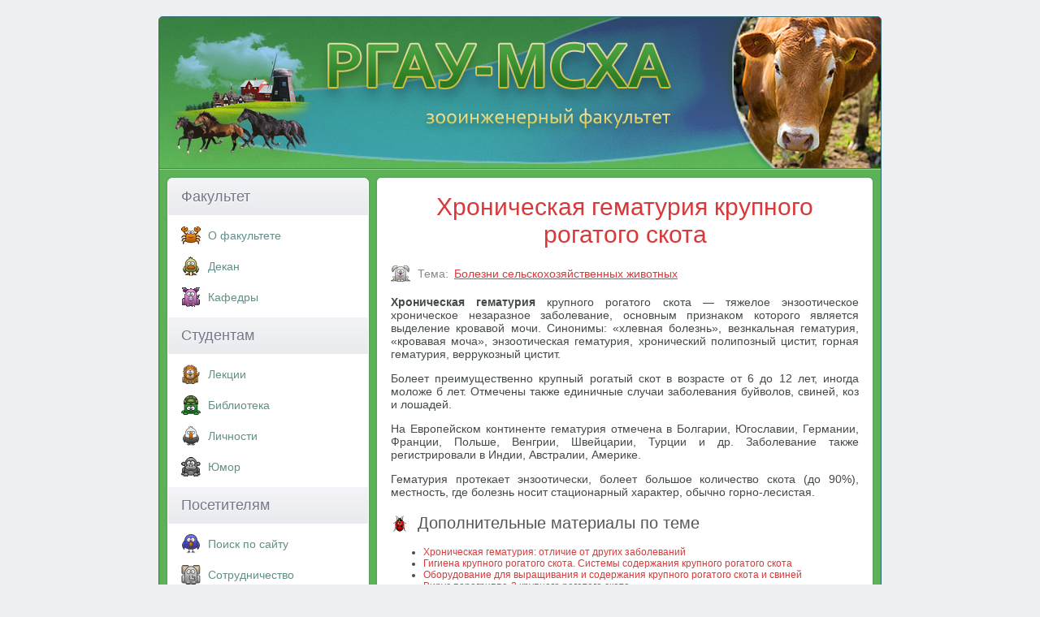

--- FILE ---
content_type: text/html; charset=UTF-8
request_url: https://www.activestudy.info/xronicheskaya-gematuriya-krupnogo-rogatogo-skota/
body_size: 4506
content:
<!DOCTYPE html>
<html>
<head>
	<meta http-equiv="Content-Type" content="text/html; charset=UTF-8" />
	
	<meta name="viewport" content="width=device-width, initial-scale=1.0">
	<link rel="stylesheet" href="https://www.activestudy.info/wp-content/themes/msha/style.css" type="text/css" media="screen" />
	<link rel="icon" href="https://www.activestudy.info/wp-content/themes/msha/favicon.ico" type="image/x-icon" />
	<link rel="icon" href="https://www.activestudy.info/wp-content/themes/msha/favicon.svg" type="image/svg" />
	
		<style>img:is([sizes="auto" i], [sizes^="auto," i]) { contain-intrinsic-size: 3000px 1500px }</style>
	
		<!-- All in One SEO 4.8.9 - aioseo.com -->
		<title>Хроническая гематурия крупного рогатого скота</title>
	<meta name="description" content="Хроническая гематурия крупного рогатого скота — тяжелое энзоотическое хроническое незаразное заболевание, основным признаком которого является выделение кровавой мочи. Синонимы: «хлевная болезнь», везнкальная гематурия, «кровавая моча», энзоотическая гематурия, хронический полипозный цистит, горная гематурия, веррукозный цистит. Болеет преимущественно крупный рогатый скот в возрасте от 6 до 12 лет, иногда моложе б лет. Отмечены также единичные случаи заболевания" />
	<meta name="robots" content="max-snippet:-1, max-image-preview:large, max-video-preview:-1" />
	<meta name="author" content="admin"/>
	<link rel="canonical" href="https://www.activestudy.info/xronicheskaya-gematuriya-krupnogo-rogatogo-skota/" />
	<meta name="generator" content="All in One SEO (AIOSEO) 4.8.9" />
		<!-- All in One SEO -->

<link rel='stylesheet' id='wp-block-library-css' href='https://www.activestudy.info/wp-includes/css/dist/block-library/style.min.css?ver=6.8.3' type='text/css' media='all' />
<style id='classic-theme-styles-inline-css' type='text/css'>
/*! This file is auto-generated */
.wp-block-button__link{color:#fff;background-color:#32373c;border-radius:9999px;box-shadow:none;text-decoration:none;padding:calc(.667em + 2px) calc(1.333em + 2px);font-size:1.125em}.wp-block-file__button{background:#32373c;color:#fff;text-decoration:none}
</style>
<link rel='stylesheet' id='wp-pagenavi-css' href='https://www.activestudy.info/wp-content/plugins/wp-pagenavi/pagenavi-css.css?ver=2.70' type='text/css' media='all' />
<link rel="https://api.w.org/" href="https://www.activestudy.info/wp-json/" /><link rel="alternate" title="JSON" type="application/json" href="https://www.activestudy.info/wp-json/wp/v2/posts/1512" /><link rel="alternate" title="oEmbed (JSON)" type="application/json+oembed" href="https://www.activestudy.info/wp-json/oembed/1.0/embed?url=https%3A%2F%2Fwww.activestudy.info%2Fxronicheskaya-gematuriya-krupnogo-rogatogo-skota%2F" />
<link rel="alternate" title="oEmbed (XML)" type="text/xml+oembed" href="https://www.activestudy.info/wp-json/oembed/1.0/embed?url=https%3A%2F%2Fwww.activestudy.info%2Fxronicheskaya-gematuriya-krupnogo-rogatogo-skota%2F&#038;format=xml" />
	<!--noindex-->
	<!-- Yandex.RTB -->
    <script>window.yaContextCb=window.yaContextCb||[]</script>
    <script src="https://yandex.ru/ads/system/context.js" async></script>
	<!--/noindex-->
</head>

<body>

<div id="container">
  <div id="header">
	<div id="logo">
             <a href="/"><img src="https://www.activestudy.info/wp-content/themes/msha/img/logo.png" alt="РГАУ-МСХА. Зооинженерный факультет" /></a>
	</div>
           </div>  <div id="sidebar1">


    <p class="top">Факультет</p>
    <input type="checkbox" id="menu1">
	<label for="menu1" onclick></label>
    <ul>
	  <li class="rubric-menu-1"><a href="/o-zoologicheskom-fakultete/">О факультете</a></li>
	  <li class="rubric-menu-2"><a href="/dekan-fakulteta/">Декан</a></li>
	  <li class="rubric-menu-3"><a href="/kafedry/">Кафедры</a></li>
	</ul>
	<p>Студентам</p>
	<input type="checkbox" id="menu2">
	<label for="menu2" onclick></label>
	<ul>
	  <li class="rubric-menu-7"><a href="/lekcii/">Лекции</a></li>
	  <li class="rubric-menu-9"><a href="/biblioteka/">Библиотека</a></li>
	  <li class="rubric-menu-14"><a href="/lichnosti/">Личности</a></li>
	  <li class="rubric-menu-5"><a href="/yumor/">Юмор</a></li>
	</ul>
	<p>Посетителям</p>
	<input type="checkbox" id="menu3">
	<label for="menu3" onclick></label>
	<ul>
	  <li class="rubric-menu-11"><a href="/poisk/">Поиск по сайту</a></li>
	  <li class="rubric-menu-6"><a href="/sotrudnichestvo/">Cотрудничество</a></li>
	  <li class="rubric-menu-10"><a href="/kontakty/">Контакты</a></li>
	</ul>


	  
<!-- Yandex.RTB R-A-323023-13 -->
<script>
window.yaContextCb.push(()=>{
	Ya.Context.AdvManager.render({
		"blockId": "R-A-323023-13",
		"type": "fullscreen",
		"platform": "touch"
	})
})
</script>

  </div>

  <div id="mainContent">
<div class="post-1512 post type-post status-publish format-standard hentry category-bolezni-selskoxozyajstvennyx-zhivotnyx" id="post-1512">
<div>
		
		<h1>Хроническая гематурия крупного рогатого скота</h1>

<!--noindex-->
<!-- Yandex.RTB R-A-323023-10 -->
<div id="yandex_rtb_R-A-323023-10"></div>
<script>window.yaContextCb.push(()=>{
  Ya.Context.AdvManager.render({
    renderTo: 'yandex_rtb_R-A-323023-10',
    blockId: 'R-A-323023-10'
  })
})</script>
<!--/noindex-->

	<div class="rubric"><span><span class="cat-blind">Тема:</span>
		<a rel="category tag" href="https://www.activestudy.info/bolezni-selskoxozyajstvennyx-zhivotnyx/">Болезни сельскохозяйственных животных</a>	</span>  &nbsp;</div>
	</div>	

<!--noindex-->

<script type="text/javascript">
//<![CDATA[
function addLink() {
    var selection = window.getSelection();

    var htmlDiv = document.createElement("div");
    for (var i = 0; i < selection.rangeCount; ++i) {
        htmlDiv.appendChild(selection.getRangeAt(i).cloneContents());
    }
    var selectionHTML = htmlDiv.innerHTML;

    var pagelink = "<p>Источник: <a href='"+document.location.href+"'>"+document.location.href+"</a> &copy; Зооинженерный факультет МСХА</p>";
    var copytext = selectionHTML + pagelink;

    var newdiv = document.createElement('div');
    newdiv.style.position = 'absolute';
    newdiv.style.left = '-99999px';

    document.body.appendChild(newdiv);
    newdiv.innerHTML = copytext;
    selection.selectAllChildren(newdiv);
    window.setTimeout(function () { document.body.removeChild(newdiv); }, 0);
}
document.oncopy = addLink;
//]]>
</script>
<!--/noindex-->

	<div id="content-body">
		<p><b>Хроническая гематурия</b> крупного рогатого скота — тяжелое энзоотическое хроническое незаразное заболевание, основным признаком которого является выделение кровавой мочи. Синонимы: «хлевная болезнь», везнкальная гематурия, «кровавая моча», энзоотическая гематурия, хронический полипозный цистит, горная гематурия, веррукозный цистит.</p>
<p><!-- Yandex Native Ads C-A-323023-15 -->
<div id="yandex_rtb_C-A-323023-15"></div>
<script>window.yaContextCb.push(()=>{
  Ya.Context.AdvManager.renderWidget({
    renderTo: 'yandex_rtb_C-A-323023-15',
    blockId: 'C-A-323023-15'
  })
})</script></p>
<p>Болеет преимущественно крупный рогатый скот в возрасте от 6 до 12 лет, иногда моложе б лет. Отмечены также единичные случаи заболевания буйволов, свиней, коз и лошадей.</p>
<p>На Европейском континенте гематурия отмечена в Болгарии, Югославии, Германии, Франции, Польше, Венгрии, Швейцарии, Турции и др. Заболевание также регистрировали в Индии, Австралии, Америке.</p>
<p>Гематурия протекает энзоотически, болеет большое количество скота (до 90%), местность, где болезнь носит стационарный характер, обычно горно-лесистая.</p></p>

	
	</div>

<!--noindex-->
<!-- Yandex.RTB R-A-323023-11 -->
<div id="yandex_rtb_R-A-323023-11"></div>
<script>window.yaContextCb.push(()=>{
  Ya.Context.AdvManager.render({
    renderTo: 'yandex_rtb_R-A-323023-11',
    blockId: 'R-A-323023-11'
  })
})</script>
<!--/noindex-->

	<div class='yarpp yarpp-related yarpp-related-website yarpp-template-list'>
<!-- YARPP List -->
<div id="additional-content-header">Дополнительные материалы по теме</div><ul id="additional-content-list">
<li><a href="https://www.activestudy.info/xronicheskaya-gematuriya-otlichie-ot-drugix-zabolevanij/" rel="bookmark" title="Хроническая гематурия: отличие от других заболеваний">Хроническая гематурия: отличие от других заболеваний</a></li>
<li><a href="https://www.activestudy.info/gigiena-krupnogo-rogatogo-skota-sistemy-soderzhaniya-krupnogo-rogatogo-skota/" rel="bookmark" title="Гигиена крупного рогатого скота. Системы содержания крупного рогатого скота">Гигиена крупного рогатого скота. Системы содержания крупного рогатого скота</a></li>
<li><a href="https://www.activestudy.info/oborudovanie-dlya-vyrashhivaniya-i-soderzhaniya-krupnogo-rogatogo-skota-i-svinej/" rel="bookmark" title="Оборудование для выращивания и содержания крупного рогатого скота и свиней">Оборудование для выращивания и содержания крупного рогатого скота и свиней</a></li>
<li><a href="https://www.activestudy.info/virus-paragrippa-3-krupnogo-rogatogo-skota/" rel="bookmark" title="Вирус парагриппа-3 крупного рогатого скота">Вирус парагриппа-3 крупного рогатого скота</a></li>
<li><a href="https://www.activestudy.info/virus-respiratorno-sincitialnoj-infekcii-krupnogo-rogatogo-skota/" rel="bookmark" title="Вирус респираторно-синцитиальной инфекции крупного рогатого скота">Вирус респираторно-синцитиальной инфекции крупного рогатого скота</a></li>
<li><a href="https://www.activestudy.info/kostromskaya-poroda-krupnogo-rogatogo-skota/" rel="bookmark" title="Костромская порода крупного рогатого скота">Костромская порода крупного рогатого скота</a></li>
<li><a href="https://www.activestudy.info/virus-infekcionnogo-rinotraxeita-krupnogo-rogatogo-skota/" rel="bookmark" title="Вирус инфекционного ринотрахеита крупного рогатого скота">Вирус инфекционного ринотрахеита крупного рогатого скота</a></li>
<li><a href="https://www.activestudy.info/tetaniya-krupnogo-rogatogo-skota/" rel="bookmark" title="Тетания крупного рогатого скота">Тетания крупного рогатого скота</a></li>
<li><a href="https://www.activestudy.info/virus-chumy-krupnogo-rogatogo-skota/" rel="bookmark" title="Вирус чумы крупного рогатого скота">Вирус чумы крупного рогатого скота</a></li>
<li><a href="https://www.activestudy.info/virus-diarei-krupnogo-rogatogo-skota/" rel="bookmark" title="Вирус диареи крупного рогатого скота">Вирус диареи крупного рогатого скота</a></li>
</ul>
</div>
</div>



	<br />

    </div>
  <br class="clearfloat" />
  <div id="footer">
    <p>Зооинженерный факультет МСХА. Неофициальный сайт</p>
  </div>
</div>
<script type="speculationrules">
{"prefetch":[{"source":"document","where":{"and":[{"href_matches":"\/*"},{"not":{"href_matches":["\/wp-*.php","\/wp-admin\/*","\/wp-content\/uploads\/*","\/wp-content\/*","\/wp-content\/plugins\/*","\/wp-content\/themes\/msha\/*","\/*\\?(.+)"]}},{"not":{"selector_matches":"a[rel~=\"nofollow\"]"}},{"not":{"selector_matches":".no-prefetch, .no-prefetch a"}}]},"eagerness":"conservative"}]}
</script>
<link rel='stylesheet' id='yarppRelatedCss-css' href='https://www.activestudy.info/wp-content/plugins/yet-another-related-posts-plugin/style/related.css?ver=5.30.11' type='text/css' media='all' />
<!-- Yandex.Metrika counter -->
<script type="text/javascript" >
    (function (d, w, c) {
        (w[c] = w[c] || []).push(function() {
            try {
                w.yaCounter11408269 = new Ya.Metrika({
                    id:11408269,
                    clickmap:true,
                    trackLinks:true,
                    accurateTrackBounce:true
                });
            } catch(e) { }
        });

        var n = d.getElementsByTagName("script")[0],
            s = d.createElement("script"),
            f = function () { n.parentNode.insertBefore(s, n); };
        s.type = "text/javascript";
        s.async = true;
        s.src = "https://cdn.jsdelivr.net/npm/yandex-metrica-watch/watch.js";

        if (w.opera == "[object Opera]") {
            d.addEventListener("DOMContentLoaded", f, false);
        } else { f(); }
    })(document, window, "yandex_metrika_callbacks");
</script>
<noscript><div><img src="https://mc.yandex.ru/watch/11408269" style="position:absolute; left:-9999px;" alt="" /></div></noscript>
<!-- /Yandex.Metrika counter -->

</body>
</html>